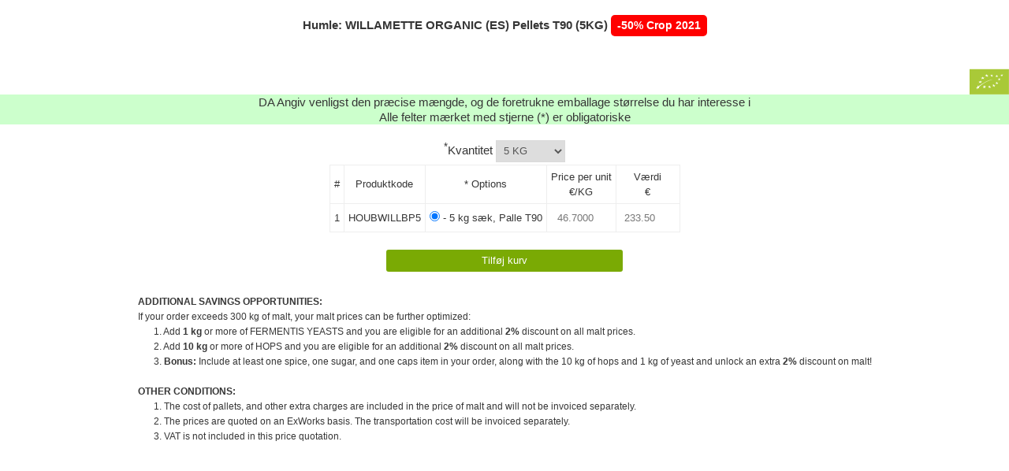

--- FILE ---
content_type: text/html
request_url: https://www.castlemalting.com/CastleMaltingOrders.asp?Command=ToRequestHops&ProductID=407&RequestCode=221129021748&Language=Danish
body_size: 84345
content:
<!DOCTYPE HTML PUBLIC '-//W3C//DTD HTML 4.01 Transitional//EN' 'http://www.w3.org/TR/html4/loose.dtd'>
<html><head>
<meta http-equiv='Content-Type' content='text/html;charset=utf-8'>
<meta http-equiv='pragma' content='no-cache'>
<meta name='robots' content='noindex, nofollow'>
<title>CASTLE MALTING&reg;:  Tilføj ordre WILLAMETTE ORGANIC (ES) Pellets T90 (5KG)</title>
<link rel='stylesheet' type='text/css' media='all' href='css/main.css'>
</head>




<!-- Google tag (gtag.js) -->
<script async src='https://www.googletagmanager.com/gtag/js?id=G-FMWPCPKEV8'></script>
<script>
  window.dataLayer = window.dataLayer || [];
  function gtag(){dataLayer.push(arguments);}
  gtag('js', new Date());
  gtag('config', 'G-FMWPCPKEV8');
</script>
<body bgcolor='#FFFFFF' text='#800000' link='#800000' vlink='#800000' alink='#800000' style='background: none;'>





<script type='text/javascript'>
var Quantity=5; 
var QuantityMin; 
var StepsQty=2000;
var Discount; 
var OptionNumber; 
var Value; 
var SelectorQ;
var newOption;
var Price; 


//*************************************************************
//*************************_Calculate_*************************
//*************************************************************
function Calculate()
{
	Quantity 		= parseFloat(document.A.Quantity.options[document.A.Quantity.selectedIndex].value);
	QuantityMin 	= document.A.QuantityMin.value;
	for (OptionNumber = 1; OptionNumber<2; OptionNumber++)
	{
		Price = parseFloat(document.getElementById('ExactPrice'+OptionNumber).value);
		Value = Price*Quantity;
      if(isNaN(Value)) {document.getElementById('ExactValue'+OptionNumber).value = '';}
		 else            {document.getElementById('ExactValue'+OptionNumber).value = Value.toFixed(2);};
	};
};


//*************************************************************
//******************_SelectorQuantity_*************************
//*************************************************************
function SelectorQuantity(QSlected, QMin, QSteps)
{var Qvalue; var Qtext; var IsSelected;
  SelectorQ=document.getElementById('Quality');
  for(var i=1; i<QSteps+1; i++)
    { 
      Qvalue = QMin*i; 
      Qtext  = '_' + Qvalue + '_(' + i + '_X_' + QMin + ')_';
      if(QSlected==Qvalue) {IsSelected=' selected';} else{IsSelected='';};
       newOption = document.createElement('option');
       newOption.value = Qvalue; 
       newOption.text = Qtext; 
       SelectorQ.add(newOption);
    };
}
//*************************************************************
//*************************_SetOptions_************************
//*************************************************************
function SetOptions(CodeExact, QMin)
{
	document.A.QuantityMin.value = QMin;
	document.A.ProductCodeExact.value = CodeExact;
  var Obj = document.getElementById('Quantity');
  var T = SelectorQuantity(Quantity, QMin, 2000);
  alert(T);
  Obj.inerHtml =T; 
};
M=setTimeout(Calculate,500);
</script>




<div align='center'><br>
<strong>Humle: WILLAMETTE ORGANIC (ES) Pellets T90 (5KG)</strong> 
<div class='OfferedDicount' style='color:#FFFFFF;background-color:#FF0000'>&nbsp;-50% Crop 2021&nbsp;</div>
</div><br>




<div align='right' style='height:50px; text-align:right'>
<img src='Images/IconBio50x50.png' style='width: 50px; height: 50px; border:0;' alt='IsBio'>
</div>




  <div style='width:100%;background-color:#ccffcc;text-align:center'>
  DA Angiv venligst den præcise mængde, og de foretrukne emballage størrelse du har interesse i<br>
   Alle felter mærket med stjerne (*) er obligatoriske
  </div>




<div align='center'><br>
<form name='A' action='https://www.castlemalting.com/CastleMaltingOrders.asp' method='post' style='display:inline;'>


<input type='hidden' name='Command' value='ProductUpdate'>
 <sup>*</sup>Kvantitet 
<select id='Quantity' name='Quantity' onchange='javascript:Calculate();' style='margin-bottom:3px;'>
<option value='5' selected>5 KG</option>
<option value='10'>10 KG</option>
<option value='15'>15 KG</option>
<option value='20'>20 KG</option>
<option value='25'>25 KG</option>
<option value='30'>30 KG</option>
<option value='35'>35 KG</option>
<option value='40'>40 KG</option>
<option value='45'>45 KG</option>
<option value='50'>50 KG</option>
<option value='55'>55 KG</option>
<option value='60'>60 KG</option>
<option value='65'>65 KG</option>
<option value='70'>70 KG</option>
<option value='75'>75 KG</option>
<option value='80'>80 KG</option>
<option value='85'>85 KG</option>
<option value='90'>90 KG</option>
<option value='95'>95 KG</option>
<option value='100'>100 KG</option>
<option value='105'>105 KG</option>
<option value='110'>110 KG</option>
<option value='115'>115 KG</option>
<option value='120'>120 KG</option>
<option value='125'>125 KG</option>
<option value='130'>130 KG</option>
<option value='135'>135 KG</option>
<option value='140'>140 KG</option>
<option value='145'>145 KG</option>
<option value='150'>150 KG</option>
<option value='155'>155 KG</option>
<option value='160'>160 KG</option>
<option value='165'>165 KG</option>
<option value='170'>170 KG</option>
<option value='175'>175 KG</option>
<option value='180'>180 KG</option>
<option value='185'>185 KG</option>
<option value='190'>190 KG</option>
<option value='195'>195 KG</option>
<option value='200'>200 KG</option>
<option value='205'>205 KG</option>
<option value='210'>210 KG</option>
<option value='215'>215 KG</option>
<option value='220'>220 KG</option>
<option value='225'>225 KG</option>
<option value='230'>230 KG</option>
<option value='235'>235 KG</option>
<option value='240'>240 KG</option>
<option value='245'>245 KG</option>
<option value='250'>250 KG</option>
<option value='255'>255 KG</option>
<option value='260'>260 KG</option>
<option value='265'>265 KG</option>
<option value='270'>270 KG</option>
<option value='275'>275 KG</option>
<option value='280'>280 KG</option>
<option value='285'>285 KG</option>
<option value='290'>290 KG</option>
<option value='295'>295 KG</option>
<option value='300'>300 KG</option>
<option value='305'>305 KG</option>
<option value='310'>310 KG</option>
<option value='315'>315 KG</option>
<option value='320'>320 KG</option>
<option value='325'>325 KG</option>
<option value='330'>330 KG</option>
<option value='335'>335 KG</option>
<option value='340'>340 KG</option>
<option value='345'>345 KG</option>
<option value='350'>350 KG</option>
<option value='355'>355 KG</option>
<option value='360'>360 KG</option>
<option value='365'>365 KG</option>
<option value='370'>370 KG</option>
<option value='375'>375 KG</option>
<option value='380'>380 KG</option>
<option value='385'>385 KG</option>
<option value='390'>390 KG</option>
<option value='395'>395 KG</option>
<option value='400'>400 KG</option>
<option value='405'>405 KG</option>
<option value='410'>410 KG</option>
<option value='415'>415 KG</option>
<option value='420'>420 KG</option>
<option value='425'>425 KG</option>
<option value='430'>430 KG</option>
<option value='435'>435 KG</option>
<option value='440'>440 KG</option>
<option value='445'>445 KG</option>
<option value='450'>450 KG</option>
<option value='455'>455 KG</option>
<option value='460'>460 KG</option>
<option value='465'>465 KG</option>
<option value='470'>470 KG</option>
<option value='475'>475 KG</option>
<option value='480'>480 KG</option>
<option value='485'>485 KG</option>
<option value='490'>490 KG</option>
<option value='495'>495 KG</option>
<option value='500'>500 KG</option>
<option value='505'>505 KG</option>
<option value='510'>510 KG</option>
<option value='515'>515 KG</option>
<option value='520'>520 KG</option>
<option value='525'>525 KG</option>
<option value='530'>530 KG</option>
<option value='535'>535 KG</option>
<option value='540'>540 KG</option>
<option value='545'>545 KG</option>
<option value='550'>550 KG</option>
<option value='555'>555 KG</option>
<option value='560'>560 KG</option>
<option value='565'>565 KG</option>
<option value='570'>570 KG</option>
<option value='575'>575 KG</option>
<option value='580'>580 KG</option>
<option value='585'>585 KG</option>
<option value='590'>590 KG</option>
<option value='595'>595 KG</option>
<option value='600'>600 KG</option>
<option value='605'>605 KG</option>
<option value='610'>610 KG</option>
<option value='615'>615 KG</option>
<option value='620'>620 KG</option>
<option value='625'>625 KG</option>
<option value='630'>630 KG</option>
<option value='635'>635 KG</option>
<option value='640'>640 KG</option>
<option value='645'>645 KG</option>
<option value='650'>650 KG</option>
<option value='655'>655 KG</option>
<option value='660'>660 KG</option>
<option value='665'>665 KG</option>
<option value='670'>670 KG</option>
<option value='675'>675 KG</option>
<option value='680'>680 KG</option>
<option value='685'>685 KG</option>
<option value='690'>690 KG</option>
<option value='695'>695 KG</option>
<option value='700'>700 KG</option>
<option value='705'>705 KG</option>
<option value='710'>710 KG</option>
<option value='715'>715 KG</option>
<option value='720'>720 KG</option>
<option value='725'>725 KG</option>
<option value='730'>730 KG</option>
<option value='735'>735 KG</option>
<option value='740'>740 KG</option>
<option value='745'>745 KG</option>
<option value='750'>750 KG</option>
<option value='755'>755 KG</option>
<option value='760'>760 KG</option>
<option value='765'>765 KG</option>
<option value='770'>770 KG</option>
<option value='775'>775 KG</option>
<option value='780'>780 KG</option>
<option value='785'>785 KG</option>
<option value='790'>790 KG</option>
<option value='795'>795 KG</option>
<option value='800'>800 KG</option>
<option value='805'>805 KG</option>
<option value='810'>810 KG</option>
<option value='815'>815 KG</option>
<option value='820'>820 KG</option>
<option value='825'>825 KG</option>
<option value='830'>830 KG</option>
<option value='835'>835 KG</option>
<option value='840'>840 KG</option>
<option value='845'>845 KG</option>
<option value='850'>850 KG</option>
<option value='855'>855 KG</option>
<option value='860'>860 KG</option>
<option value='865'>865 KG</option>
<option value='870'>870 KG</option>
<option value='875'>875 KG</option>
<option value='880'>880 KG</option>
<option value='885'>885 KG</option>
<option value='890'>890 KG</option>
<option value='895'>895 KG</option>
<option value='900'>900 KG</option>
<option value='905'>905 KG</option>
<option value='910'>910 KG</option>
<option value='915'>915 KG</option>
<option value='920'>920 KG</option>
<option value='925'>925 KG</option>
<option value='930'>930 KG</option>
<option value='935'>935 KG</option>
<option value='940'>940 KG</option>
<option value='945'>945 KG</option>
<option value='950'>950 KG</option>
<option value='955'>955 KG</option>
<option value='960'>960 KG</option>
<option value='965'>965 KG</option>
<option value='970'>970 KG</option>
<option value='975'>975 KG</option>
<option value='980'>980 KG</option>
<option value='985'>985 KG</option>
<option value='990'>990 KG</option>
<option value='995'>995 KG</option>
<option value='1000'>1000 KG</option>
<option value='1005'>1005 KG</option>
<option value='1010'>1010 KG</option>
<option value='1015'>1015 KG</option>
<option value='1020'>1020 KG</option>
<option value='1025'>1025 KG</option>
<option value='1030'>1030 KG</option>
<option value='1035'>1035 KG</option>
<option value='1040'>1040 KG</option>
<option value='1045'>1045 KG</option>
<option value='1050'>1050 KG</option>
<option value='1055'>1055 KG</option>
<option value='1060'>1060 KG</option>
<option value='1065'>1065 KG</option>
<option value='1070'>1070 KG</option>
<option value='1075'>1075 KG</option>
<option value='1080'>1080 KG</option>
<option value='1085'>1085 KG</option>
<option value='1090'>1090 KG</option>
<option value='1095'>1095 KG</option>
<option value='1100'>1100 KG</option>
<option value='1105'>1105 KG</option>
<option value='1110'>1110 KG</option>
<option value='1115'>1115 KG</option>
<option value='1120'>1120 KG</option>
<option value='1125'>1125 KG</option>
<option value='1130'>1130 KG</option>
<option value='1135'>1135 KG</option>
<option value='1140'>1140 KG</option>
<option value='1145'>1145 KG</option>
<option value='1150'>1150 KG</option>
<option value='1155'>1155 KG</option>
<option value='1160'>1160 KG</option>
<option value='1165'>1165 KG</option>
<option value='1170'>1170 KG</option>
<option value='1175'>1175 KG</option>
<option value='1180'>1180 KG</option>
<option value='1185'>1185 KG</option>
<option value='1190'>1190 KG</option>
<option value='1195'>1195 KG</option>
<option value='1200'>1200 KG</option>
<option value='1205'>1205 KG</option>
<option value='1210'>1210 KG</option>
<option value='1215'>1215 KG</option>
<option value='1220'>1220 KG</option>
<option value='1225'>1225 KG</option>
<option value='1230'>1230 KG</option>
<option value='1235'>1235 KG</option>
<option value='1240'>1240 KG</option>
<option value='1245'>1245 KG</option>
<option value='1250'>1250 KG</option>
<option value='1255'>1255 KG</option>
<option value='1260'>1260 KG</option>
<option value='1265'>1265 KG</option>
<option value='1270'>1270 KG</option>
<option value='1275'>1275 KG</option>
<option value='1280'>1280 KG</option>
<option value='1285'>1285 KG</option>
<option value='1290'>1290 KG</option>
<option value='1295'>1295 KG</option>
<option value='1300'>1300 KG</option>
<option value='1305'>1305 KG</option>
<option value='1310'>1310 KG</option>
<option value='1315'>1315 KG</option>
<option value='1320'>1320 KG</option>
<option value='1325'>1325 KG</option>
<option value='1330'>1330 KG</option>
<option value='1335'>1335 KG</option>
<option value='1340'>1340 KG</option>
<option value='1345'>1345 KG</option>
<option value='1350'>1350 KG</option>
<option value='1355'>1355 KG</option>
<option value='1360'>1360 KG</option>
<option value='1365'>1365 KG</option>
<option value='1370'>1370 KG</option>
<option value='1375'>1375 KG</option>
<option value='1380'>1380 KG</option>
<option value='1385'>1385 KG</option>
<option value='1390'>1390 KG</option>
<option value='1395'>1395 KG</option>
<option value='1400'>1400 KG</option>
<option value='1405'>1405 KG</option>
<option value='1410'>1410 KG</option>
<option value='1415'>1415 KG</option>
<option value='1420'>1420 KG</option>
<option value='1425'>1425 KG</option>
<option value='1430'>1430 KG</option>
<option value='1435'>1435 KG</option>
<option value='1440'>1440 KG</option>
<option value='1445'>1445 KG</option>
<option value='1450'>1450 KG</option>
<option value='1455'>1455 KG</option>
<option value='1460'>1460 KG</option>
<option value='1465'>1465 KG</option>
<option value='1470'>1470 KG</option>
<option value='1475'>1475 KG</option>
<option value='1480'>1480 KG</option>
<option value='1485'>1485 KG</option>
<option value='1490'>1490 KG</option>
<option value='1495'>1495 KG</option>
<option value='1500'>1500 KG</option>
<option value='1505'>1505 KG</option>
<option value='1510'>1510 KG</option>
<option value='1515'>1515 KG</option>
<option value='1520'>1520 KG</option>
<option value='1525'>1525 KG</option>
<option value='1530'>1530 KG</option>
<option value='1535'>1535 KG</option>
<option value='1540'>1540 KG</option>
<option value='1545'>1545 KG</option>
<option value='1550'>1550 KG</option>
<option value='1555'>1555 KG</option>
<option value='1560'>1560 KG</option>
<option value='1565'>1565 KG</option>
<option value='1570'>1570 KG</option>
<option value='1575'>1575 KG</option>
<option value='1580'>1580 KG</option>
<option value='1585'>1585 KG</option>
<option value='1590'>1590 KG</option>
<option value='1595'>1595 KG</option>
<option value='1600'>1600 KG</option>
<option value='1605'>1605 KG</option>
<option value='1610'>1610 KG</option>
<option value='1615'>1615 KG</option>
<option value='1620'>1620 KG</option>
<option value='1625'>1625 KG</option>
<option value='1630'>1630 KG</option>
<option value='1635'>1635 KG</option>
<option value='1640'>1640 KG</option>
<option value='1645'>1645 KG</option>
<option value='1650'>1650 KG</option>
<option value='1655'>1655 KG</option>
<option value='1660'>1660 KG</option>
<option value='1665'>1665 KG</option>
<option value='1670'>1670 KG</option>
<option value='1675'>1675 KG</option>
<option value='1680'>1680 KG</option>
<option value='1685'>1685 KG</option>
<option value='1690'>1690 KG</option>
<option value='1695'>1695 KG</option>
<option value='1700'>1700 KG</option>
<option value='1705'>1705 KG</option>
<option value='1710'>1710 KG</option>
<option value='1715'>1715 KG</option>
<option value='1720'>1720 KG</option>
<option value='1725'>1725 KG</option>
<option value='1730'>1730 KG</option>
<option value='1735'>1735 KG</option>
<option value='1740'>1740 KG</option>
<option value='1745'>1745 KG</option>
<option value='1750'>1750 KG</option>
<option value='1755'>1755 KG</option>
<option value='1760'>1760 KG</option>
<option value='1765'>1765 KG</option>
<option value='1770'>1770 KG</option>
<option value='1775'>1775 KG</option>
<option value='1780'>1780 KG</option>
<option value='1785'>1785 KG</option>
<option value='1790'>1790 KG</option>
<option value='1795'>1795 KG</option>
<option value='1800'>1800 KG</option>
<option value='1805'>1805 KG</option>
<option value='1810'>1810 KG</option>
<option value='1815'>1815 KG</option>
<option value='1820'>1820 KG</option>
<option value='1825'>1825 KG</option>
<option value='1830'>1830 KG</option>
<option value='1835'>1835 KG</option>
<option value='1840'>1840 KG</option>
<option value='1845'>1845 KG</option>
<option value='1850'>1850 KG</option>
<option value='1855'>1855 KG</option>
<option value='1860'>1860 KG</option>
<option value='1865'>1865 KG</option>
<option value='1870'>1870 KG</option>
<option value='1875'>1875 KG</option>
<option value='1880'>1880 KG</option>
<option value='1885'>1885 KG</option>
<option value='1890'>1890 KG</option>
<option value='1895'>1895 KG</option>
<option value='1900'>1900 KG</option>
<option value='1905'>1905 KG</option>
<option value='1910'>1910 KG</option>
<option value='1915'>1915 KG</option>
<option value='1920'>1920 KG</option>
<option value='1925'>1925 KG</option>
<option value='1930'>1930 KG</option>
<option value='1935'>1935 KG</option>
<option value='1940'>1940 KG</option>
<option value='1945'>1945 KG</option>
<option value='1950'>1950 KG</option>
<option value='1955'>1955 KG</option>
<option value='1960'>1960 KG</option>
<option value='1965'>1965 KG</option>
<option value='1970'>1970 KG</option>
<option value='1975'>1975 KG</option>
<option value='1980'>1980 KG</option>
<option value='1985'>1985 KG</option>
<option value='1990'>1990 KG</option>
<option value='1995'>1995 KG</option>
<option value='2000'>2000 KG</option>
<option value='2005'>2005 KG</option>
<option value='2010'>2010 KG</option>
<option value='2015'>2015 KG</option>
<option value='2020'>2020 KG</option>
<option value='2025'>2025 KG</option>
<option value='2030'>2030 KG</option>
<option value='2035'>2035 KG</option>
<option value='2040'>2040 KG</option>
<option value='2045'>2045 KG</option>
<option value='2050'>2050 KG</option>
<option value='2055'>2055 KG</option>
<option value='2060'>2060 KG</option>
<option value='2065'>2065 KG</option>
<option value='2070'>2070 KG</option>
<option value='2075'>2075 KG</option>
<option value='2080'>2080 KG</option>
<option value='2085'>2085 KG</option>
<option value='2090'>2090 KG</option>
<option value='2095'>2095 KG</option>
<option value='2100'>2100 KG</option>
<option value='2105'>2105 KG</option>
<option value='2110'>2110 KG</option>
<option value='2115'>2115 KG</option>
<option value='2120'>2120 KG</option>
<option value='2125'>2125 KG</option>
<option value='2130'>2130 KG</option>
<option value='2135'>2135 KG</option>
<option value='2140'>2140 KG</option>
<option value='2145'>2145 KG</option>
<option value='2150'>2150 KG</option>
<option value='2155'>2155 KG</option>
<option value='2160'>2160 KG</option>
<option value='2165'>2165 KG</option>
<option value='2170'>2170 KG</option>
<option value='2175'>2175 KG</option>
<option value='2180'>2180 KG</option>
<option value='2185'>2185 KG</option>
<option value='2190'>2190 KG</option>
<option value='2195'>2195 KG</option>
<option value='2200'>2200 KG</option>
<option value='2205'>2205 KG</option>
<option value='2210'>2210 KG</option>
<option value='2215'>2215 KG</option>
<option value='2220'>2220 KG</option>
<option value='2225'>2225 KG</option>
<option value='2230'>2230 KG</option>
<option value='2235'>2235 KG</option>
<option value='2240'>2240 KG</option>
<option value='2245'>2245 KG</option>
<option value='2250'>2250 KG</option>
<option value='2255'>2255 KG</option>
<option value='2260'>2260 KG</option>
<option value='2265'>2265 KG</option>
<option value='2270'>2270 KG</option>
<option value='2275'>2275 KG</option>
<option value='2280'>2280 KG</option>
<option value='2285'>2285 KG</option>
<option value='2290'>2290 KG</option>
<option value='2295'>2295 KG</option>
<option value='2300'>2300 KG</option>
<option value='2305'>2305 KG</option>
<option value='2310'>2310 KG</option>
<option value='2315'>2315 KG</option>
<option value='2320'>2320 KG</option>
<option value='2325'>2325 KG</option>
<option value='2330'>2330 KG</option>
<option value='2335'>2335 KG</option>
<option value='2340'>2340 KG</option>
<option value='2345'>2345 KG</option>
<option value='2350'>2350 KG</option>
<option value='2355'>2355 KG</option>
<option value='2360'>2360 KG</option>
<option value='2365'>2365 KG</option>
<option value='2370'>2370 KG</option>
<option value='2375'>2375 KG</option>
<option value='2380'>2380 KG</option>
<option value='2385'>2385 KG</option>
<option value='2390'>2390 KG</option>
<option value='2395'>2395 KG</option>
<option value='2400'>2400 KG</option>
<option value='2405'>2405 KG</option>
<option value='2410'>2410 KG</option>
<option value='2415'>2415 KG</option>
<option value='2420'>2420 KG</option>
<option value='2425'>2425 KG</option>
<option value='2430'>2430 KG</option>
<option value='2435'>2435 KG</option>
<option value='2440'>2440 KG</option>
<option value='2445'>2445 KG</option>
<option value='2450'>2450 KG</option>
<option value='2455'>2455 KG</option>
<option value='2460'>2460 KG</option>
<option value='2465'>2465 KG</option>
<option value='2470'>2470 KG</option>
<option value='2475'>2475 KG</option>
<option value='2480'>2480 KG</option>
<option value='2485'>2485 KG</option>
<option value='2490'>2490 KG</option>
<option value='2495'>2495 KG</option>
<option value='2500'>2500 KG</option>
<option value='2505'>2505 KG</option>
<option value='2510'>2510 KG</option>
<option value='2515'>2515 KG</option>
<option value='2520'>2520 KG</option>
<option value='2525'>2525 KG</option>
<option value='2530'>2530 KG</option>
<option value='2535'>2535 KG</option>
<option value='2540'>2540 KG</option>
<option value='2545'>2545 KG</option>
<option value='2550'>2550 KG</option>
<option value='2555'>2555 KG</option>
<option value='2560'>2560 KG</option>
<option value='2565'>2565 KG</option>
<option value='2570'>2570 KG</option>
<option value='2575'>2575 KG</option>
<option value='2580'>2580 KG</option>
<option value='2585'>2585 KG</option>
<option value='2590'>2590 KG</option>
<option value='2595'>2595 KG</option>
<option value='2600'>2600 KG</option>
<option value='2605'>2605 KG</option>
<option value='2610'>2610 KG</option>
<option value='2615'>2615 KG</option>
<option value='2620'>2620 KG</option>
<option value='2625'>2625 KG</option>
<option value='2630'>2630 KG</option>
<option value='2635'>2635 KG</option>
<option value='2640'>2640 KG</option>
<option value='2645'>2645 KG</option>
<option value='2650'>2650 KG</option>
<option value='2655'>2655 KG</option>
<option value='2660'>2660 KG</option>
<option value='2665'>2665 KG</option>
<option value='2670'>2670 KG</option>
<option value='2675'>2675 KG</option>
<option value='2680'>2680 KG</option>
<option value='2685'>2685 KG</option>
<option value='2690'>2690 KG</option>
<option value='2695'>2695 KG</option>
<option value='2700'>2700 KG</option>
<option value='2705'>2705 KG</option>
<option value='2710'>2710 KG</option>
<option value='2715'>2715 KG</option>
<option value='2720'>2720 KG</option>
<option value='2725'>2725 KG</option>
<option value='2730'>2730 KG</option>
<option value='2735'>2735 KG</option>
<option value='2740'>2740 KG</option>
<option value='2745'>2745 KG</option>
<option value='2750'>2750 KG</option>
<option value='2755'>2755 KG</option>
<option value='2760'>2760 KG</option>
<option value='2765'>2765 KG</option>
<option value='2770'>2770 KG</option>
<option value='2775'>2775 KG</option>
<option value='2780'>2780 KG</option>
<option value='2785'>2785 KG</option>
<option value='2790'>2790 KG</option>
<option value='2795'>2795 KG</option>
<option value='2800'>2800 KG</option>
<option value='2805'>2805 KG</option>
<option value='2810'>2810 KG</option>
<option value='2815'>2815 KG</option>
<option value='2820'>2820 KG</option>
<option value='2825'>2825 KG</option>
<option value='2830'>2830 KG</option>
<option value='2835'>2835 KG</option>
<option value='2840'>2840 KG</option>
<option value='2845'>2845 KG</option>
<option value='2850'>2850 KG</option>
<option value='2855'>2855 KG</option>
<option value='2860'>2860 KG</option>
<option value='2865'>2865 KG</option>
<option value='2870'>2870 KG</option>
<option value='2875'>2875 KG</option>
<option value='2880'>2880 KG</option>
<option value='2885'>2885 KG</option>
<option value='2890'>2890 KG</option>
<option value='2895'>2895 KG</option>
<option value='2900'>2900 KG</option>
<option value='2905'>2905 KG</option>
<option value='2910'>2910 KG</option>
<option value='2915'>2915 KG</option>
<option value='2920'>2920 KG</option>
<option value='2925'>2925 KG</option>
<option value='2930'>2930 KG</option>
<option value='2935'>2935 KG</option>
<option value='2940'>2940 KG</option>
<option value='2945'>2945 KG</option>
<option value='2950'>2950 KG</option>
<option value='2955'>2955 KG</option>
<option value='2960'>2960 KG</option>
<option value='2965'>2965 KG</option>
<option value='2970'>2970 KG</option>
<option value='2975'>2975 KG</option>
<option value='2980'>2980 KG</option>
<option value='2985'>2985 KG</option>
<option value='2990'>2990 KG</option>
<option value='2995'>2995 KG</option>
<option value='3000'>3000 KG</option>
<option value='3005'>3005 KG</option>
<option value='3010'>3010 KG</option>
<option value='3015'>3015 KG</option>
<option value='3020'>3020 KG</option>
<option value='3025'>3025 KG</option>
<option value='3030'>3030 KG</option>
<option value='3035'>3035 KG</option>
<option value='3040'>3040 KG</option>
<option value='3045'>3045 KG</option>
<option value='3050'>3050 KG</option>
<option value='3055'>3055 KG</option>
<option value='3060'>3060 KG</option>
<option value='3065'>3065 KG</option>
<option value='3070'>3070 KG</option>
<option value='3075'>3075 KG</option>
<option value='3080'>3080 KG</option>
<option value='3085'>3085 KG</option>
<option value='3090'>3090 KG</option>
<option value='3095'>3095 KG</option>
<option value='3100'>3100 KG</option>
<option value='3105'>3105 KG</option>
<option value='3110'>3110 KG</option>
<option value='3115'>3115 KG</option>
<option value='3120'>3120 KG</option>
<option value='3125'>3125 KG</option>
<option value='3130'>3130 KG</option>
<option value='3135'>3135 KG</option>
<option value='3140'>3140 KG</option>
<option value='3145'>3145 KG</option>
<option value='3150'>3150 KG</option>
<option value='3155'>3155 KG</option>
<option value='3160'>3160 KG</option>
<option value='3165'>3165 KG</option>
<option value='3170'>3170 KG</option>
<option value='3175'>3175 KG</option>
<option value='3180'>3180 KG</option>
<option value='3185'>3185 KG</option>
<option value='3190'>3190 KG</option>
<option value='3195'>3195 KG</option>
<option value='3200'>3200 KG</option>
<option value='3205'>3205 KG</option>
<option value='3210'>3210 KG</option>
<option value='3215'>3215 KG</option>
<option value='3220'>3220 KG</option>
<option value='3225'>3225 KG</option>
<option value='3230'>3230 KG</option>
<option value='3235'>3235 KG</option>
<option value='3240'>3240 KG</option>
<option value='3245'>3245 KG</option>
<option value='3250'>3250 KG</option>
<option value='3255'>3255 KG</option>
<option value='3260'>3260 KG</option>
<option value='3265'>3265 KG</option>
<option value='3270'>3270 KG</option>
<option value='3275'>3275 KG</option>
<option value='3280'>3280 KG</option>
<option value='3285'>3285 KG</option>
<option value='3290'>3290 KG</option>
<option value='3295'>3295 KG</option>
<option value='3300'>3300 KG</option>
<option value='3305'>3305 KG</option>
<option value='3310'>3310 KG</option>
<option value='3315'>3315 KG</option>
<option value='3320'>3320 KG</option>
<option value='3325'>3325 KG</option>
<option value='3330'>3330 KG</option>
<option value='3335'>3335 KG</option>
<option value='3340'>3340 KG</option>
<option value='3345'>3345 KG</option>
<option value='3350'>3350 KG</option>
<option value='3355'>3355 KG</option>
<option value='3360'>3360 KG</option>
<option value='3365'>3365 KG</option>
<option value='3370'>3370 KG</option>
<option value='3375'>3375 KG</option>
<option value='3380'>3380 KG</option>
<option value='3385'>3385 KG</option>
<option value='3390'>3390 KG</option>
<option value='3395'>3395 KG</option>
<option value='3400'>3400 KG</option>
<option value='3405'>3405 KG</option>
<option value='3410'>3410 KG</option>
<option value='3415'>3415 KG</option>
<option value='3420'>3420 KG</option>
<option value='3425'>3425 KG</option>
<option value='3430'>3430 KG</option>
<option value='3435'>3435 KG</option>
<option value='3440'>3440 KG</option>
<option value='3445'>3445 KG</option>
<option value='3450'>3450 KG</option>
<option value='3455'>3455 KG</option>
<option value='3460'>3460 KG</option>
<option value='3465'>3465 KG</option>
<option value='3470'>3470 KG</option>
<option value='3475'>3475 KG</option>
<option value='3480'>3480 KG</option>
<option value='3485'>3485 KG</option>
<option value='3490'>3490 KG</option>
<option value='3495'>3495 KG</option>
<option value='3500'>3500 KG</option>
<option value='3505'>3505 KG</option>
<option value='3510'>3510 KG</option>
<option value='3515'>3515 KG</option>
<option value='3520'>3520 KG</option>
<option value='3525'>3525 KG</option>
<option value='3530'>3530 KG</option>
<option value='3535'>3535 KG</option>
<option value='3540'>3540 KG</option>
<option value='3545'>3545 KG</option>
<option value='3550'>3550 KG</option>
<option value='3555'>3555 KG</option>
<option value='3560'>3560 KG</option>
<option value='3565'>3565 KG</option>
<option value='3570'>3570 KG</option>
<option value='3575'>3575 KG</option>
<option value='3580'>3580 KG</option>
<option value='3585'>3585 KG</option>
<option value='3590'>3590 KG</option>
<option value='3595'>3595 KG</option>
<option value='3600'>3600 KG</option>
<option value='3605'>3605 KG</option>
<option value='3610'>3610 KG</option>
<option value='3615'>3615 KG</option>
<option value='3620'>3620 KG</option>
<option value='3625'>3625 KG</option>
<option value='3630'>3630 KG</option>
<option value='3635'>3635 KG</option>
<option value='3640'>3640 KG</option>
<option value='3645'>3645 KG</option>
<option value='3650'>3650 KG</option>
<option value='3655'>3655 KG</option>
<option value='3660'>3660 KG</option>
<option value='3665'>3665 KG</option>
<option value='3670'>3670 KG</option>
<option value='3675'>3675 KG</option>
<option value='3680'>3680 KG</option>
<option value='3685'>3685 KG</option>
<option value='3690'>3690 KG</option>
<option value='3695'>3695 KG</option>
<option value='3700'>3700 KG</option>
<option value='3705'>3705 KG</option>
<option value='3710'>3710 KG</option>
<option value='3715'>3715 KG</option>
<option value='3720'>3720 KG</option>
<option value='3725'>3725 KG</option>
<option value='3730'>3730 KG</option>
<option value='3735'>3735 KG</option>
<option value='3740'>3740 KG</option>
<option value='3745'>3745 KG</option>
<option value='3750'>3750 KG</option>
<option value='3755'>3755 KG</option>
<option value='3760'>3760 KG</option>
<option value='3765'>3765 KG</option>
<option value='3770'>3770 KG</option>
<option value='3775'>3775 KG</option>
<option value='3780'>3780 KG</option>
<option value='3785'>3785 KG</option>
<option value='3790'>3790 KG</option>
<option value='3795'>3795 KG</option>
<option value='3800'>3800 KG</option>
<option value='3805'>3805 KG</option>
<option value='3810'>3810 KG</option>
<option value='3815'>3815 KG</option>
<option value='3820'>3820 KG</option>
<option value='3825'>3825 KG</option>
<option value='3830'>3830 KG</option>
<option value='3835'>3835 KG</option>
<option value='3840'>3840 KG</option>
<option value='3845'>3845 KG</option>
<option value='3850'>3850 KG</option>
<option value='3855'>3855 KG</option>
<option value='3860'>3860 KG</option>
<option value='3865'>3865 KG</option>
<option value='3870'>3870 KG</option>
<option value='3875'>3875 KG</option>
<option value='3880'>3880 KG</option>
<option value='3885'>3885 KG</option>
<option value='3890'>3890 KG</option>
<option value='3895'>3895 KG</option>
<option value='3900'>3900 KG</option>
<option value='3905'>3905 KG</option>
<option value='3910'>3910 KG</option>
<option value='3915'>3915 KG</option>
<option value='3920'>3920 KG</option>
<option value='3925'>3925 KG</option>
<option value='3930'>3930 KG</option>
<option value='3935'>3935 KG</option>
<option value='3940'>3940 KG</option>
<option value='3945'>3945 KG</option>
<option value='3950'>3950 KG</option>
<option value='3955'>3955 KG</option>
<option value='3960'>3960 KG</option>
<option value='3965'>3965 KG</option>
<option value='3970'>3970 KG</option>
<option value='3975'>3975 KG</option>
<option value='3980'>3980 KG</option>
<option value='3985'>3985 KG</option>
<option value='3990'>3990 KG</option>
<option value='3995'>3995 KG</option>
<option value='4000'>4000 KG</option>
<option value='4005'>4005 KG</option>
<option value='4010'>4010 KG</option>
<option value='4015'>4015 KG</option>
<option value='4020'>4020 KG</option>
<option value='4025'>4025 KG</option>
<option value='4030'>4030 KG</option>
<option value='4035'>4035 KG</option>
<option value='4040'>4040 KG</option>
<option value='4045'>4045 KG</option>
<option value='4050'>4050 KG</option>
<option value='4055'>4055 KG</option>
<option value='4060'>4060 KG</option>
<option value='4065'>4065 KG</option>
<option value='4070'>4070 KG</option>
<option value='4075'>4075 KG</option>
<option value='4080'>4080 KG</option>
<option value='4085'>4085 KG</option>
<option value='4090'>4090 KG</option>
<option value='4095'>4095 KG</option>
<option value='4100'>4100 KG</option>
<option value='4105'>4105 KG</option>
<option value='4110'>4110 KG</option>
<option value='4115'>4115 KG</option>
<option value='4120'>4120 KG</option>
<option value='4125'>4125 KG</option>
<option value='4130'>4130 KG</option>
<option value='4135'>4135 KG</option>
<option value='4140'>4140 KG</option>
<option value='4145'>4145 KG</option>
<option value='4150'>4150 KG</option>
<option value='4155'>4155 KG</option>
<option value='4160'>4160 KG</option>
<option value='4165'>4165 KG</option>
<option value='4170'>4170 KG</option>
<option value='4175'>4175 KG</option>
<option value='4180'>4180 KG</option>
<option value='4185'>4185 KG</option>
<option value='4190'>4190 KG</option>
<option value='4195'>4195 KG</option>
<option value='4200'>4200 KG</option>
<option value='4205'>4205 KG</option>
<option value='4210'>4210 KG</option>
<option value='4215'>4215 KG</option>
<option value='4220'>4220 KG</option>
<option value='4225'>4225 KG</option>
<option value='4230'>4230 KG</option>
<option value='4235'>4235 KG</option>
<option value='4240'>4240 KG</option>
<option value='4245'>4245 KG</option>
<option value='4250'>4250 KG</option>
<option value='4255'>4255 KG</option>
<option value='4260'>4260 KG</option>
<option value='4265'>4265 KG</option>
<option value='4270'>4270 KG</option>
<option value='4275'>4275 KG</option>
<option value='4280'>4280 KG</option>
<option value='4285'>4285 KG</option>
<option value='4290'>4290 KG</option>
<option value='4295'>4295 KG</option>
<option value='4300'>4300 KG</option>
<option value='4305'>4305 KG</option>
<option value='4310'>4310 KG</option>
<option value='4315'>4315 KG</option>
<option value='4320'>4320 KG</option>
<option value='4325'>4325 KG</option>
<option value='4330'>4330 KG</option>
<option value='4335'>4335 KG</option>
<option value='4340'>4340 KG</option>
<option value='4345'>4345 KG</option>
<option value='4350'>4350 KG</option>
<option value='4355'>4355 KG</option>
<option value='4360'>4360 KG</option>
<option value='4365'>4365 KG</option>
<option value='4370'>4370 KG</option>
<option value='4375'>4375 KG</option>
<option value='4380'>4380 KG</option>
<option value='4385'>4385 KG</option>
<option value='4390'>4390 KG</option>
<option value='4395'>4395 KG</option>
<option value='4400'>4400 KG</option>
<option value='4405'>4405 KG</option>
<option value='4410'>4410 KG</option>
<option value='4415'>4415 KG</option>
<option value='4420'>4420 KG</option>
<option value='4425'>4425 KG</option>
<option value='4430'>4430 KG</option>
<option value='4435'>4435 KG</option>
<option value='4440'>4440 KG</option>
<option value='4445'>4445 KG</option>
<option value='4450'>4450 KG</option>
<option value='4455'>4455 KG</option>
<option value='4460'>4460 KG</option>
<option value='4465'>4465 KG</option>
<option value='4470'>4470 KG</option>
<option value='4475'>4475 KG</option>
<option value='4480'>4480 KG</option>
<option value='4485'>4485 KG</option>
<option value='4490'>4490 KG</option>
<option value='4495'>4495 KG</option>
<option value='4500'>4500 KG</option>
<option value='4505'>4505 KG</option>
<option value='4510'>4510 KG</option>
<option value='4515'>4515 KG</option>
<option value='4520'>4520 KG</option>
<option value='4525'>4525 KG</option>
<option value='4530'>4530 KG</option>
<option value='4535'>4535 KG</option>
<option value='4540'>4540 KG</option>
<option value='4545'>4545 KG</option>
<option value='4550'>4550 KG</option>
<option value='4555'>4555 KG</option>
<option value='4560'>4560 KG</option>
<option value='4565'>4565 KG</option>
<option value='4570'>4570 KG</option>
<option value='4575'>4575 KG</option>
<option value='4580'>4580 KG</option>
<option value='4585'>4585 KG</option>
<option value='4590'>4590 KG</option>
<option value='4595'>4595 KG</option>
<option value='4600'>4600 KG</option>
<option value='4605'>4605 KG</option>
<option value='4610'>4610 KG</option>
<option value='4615'>4615 KG</option>
<option value='4620'>4620 KG</option>
<option value='4625'>4625 KG</option>
<option value='4630'>4630 KG</option>
<option value='4635'>4635 KG</option>
<option value='4640'>4640 KG</option>
<option value='4645'>4645 KG</option>
<option value='4650'>4650 KG</option>
<option value='4655'>4655 KG</option>
<option value='4660'>4660 KG</option>
<option value='4665'>4665 KG</option>
<option value='4670'>4670 KG</option>
<option value='4675'>4675 KG</option>
<option value='4680'>4680 KG</option>
<option value='4685'>4685 KG</option>
<option value='4690'>4690 KG</option>
<option value='4695'>4695 KG</option>
<option value='4700'>4700 KG</option>
<option value='4705'>4705 KG</option>
<option value='4710'>4710 KG</option>
<option value='4715'>4715 KG</option>
<option value='4720'>4720 KG</option>
<option value='4725'>4725 KG</option>
<option value='4730'>4730 KG</option>
<option value='4735'>4735 KG</option>
<option value='4740'>4740 KG</option>
<option value='4745'>4745 KG</option>
<option value='4750'>4750 KG</option>
<option value='4755'>4755 KG</option>
<option value='4760'>4760 KG</option>
<option value='4765'>4765 KG</option>
<option value='4770'>4770 KG</option>
<option value='4775'>4775 KG</option>
<option value='4780'>4780 KG</option>
<option value='4785'>4785 KG</option>
<option value='4790'>4790 KG</option>
<option value='4795'>4795 KG</option>
<option value='4800'>4800 KG</option>
<option value='4805'>4805 KG</option>
<option value='4810'>4810 KG</option>
<option value='4815'>4815 KG</option>
<option value='4820'>4820 KG</option>
<option value='4825'>4825 KG</option>
<option value='4830'>4830 KG</option>
<option value='4835'>4835 KG</option>
<option value='4840'>4840 KG</option>
<option value='4845'>4845 KG</option>
<option value='4850'>4850 KG</option>
<option value='4855'>4855 KG</option>
<option value='4860'>4860 KG</option>
<option value='4865'>4865 KG</option>
<option value='4870'>4870 KG</option>
<option value='4875'>4875 KG</option>
<option value='4880'>4880 KG</option>
<option value='4885'>4885 KG</option>
<option value='4890'>4890 KG</option>
<option value='4895'>4895 KG</option>
<option value='4900'>4900 KG</option>
<option value='4905'>4905 KG</option>
<option value='4910'>4910 KG</option>
<option value='4915'>4915 KG</option>
<option value='4920'>4920 KG</option>
<option value='4925'>4925 KG</option>
<option value='4930'>4930 KG</option>
<option value='4935'>4935 KG</option>
<option value='4940'>4940 KG</option>
<option value='4945'>4945 KG</option>
<option value='4950'>4950 KG</option>
<option value='4955'>4955 KG</option>
<option value='4960'>4960 KG</option>
<option value='4965'>4965 KG</option>
<option value='4970'>4970 KG</option>
<option value='4975'>4975 KG</option>
<option value='4980'>4980 KG</option>
<option value='4985'>4985 KG</option>
<option value='4990'>4990 KG</option>
<option value='4995'>4995 KG</option>
<option value='5000'>5000 KG</option>
<option value='5005'>5005 KG</option>
<option value='5010'>5010 KG</option>
<option value='5015'>5015 KG</option>
<option value='5020'>5020 KG</option>
<option value='5025'>5025 KG</option>
<option value='5030'>5030 KG</option>
<option value='5035'>5035 KG</option>
<option value='5040'>5040 KG</option>
<option value='5045'>5045 KG</option>
<option value='5050'>5050 KG</option>
<option value='5055'>5055 KG</option>
<option value='5060'>5060 KG</option>
<option value='5065'>5065 KG</option>
<option value='5070'>5070 KG</option>
<option value='5075'>5075 KG</option>
<option value='5080'>5080 KG</option>
<option value='5085'>5085 KG</option>
<option value='5090'>5090 KG</option>
<option value='5095'>5095 KG</option>
<option value='5100'>5100 KG</option>
<option value='5105'>5105 KG</option>
<option value='5110'>5110 KG</option>
<option value='5115'>5115 KG</option>
<option value='5120'>5120 KG</option>
<option value='5125'>5125 KG</option>
<option value='5130'>5130 KG</option>
<option value='5135'>5135 KG</option>
<option value='5140'>5140 KG</option>
<option value='5145'>5145 KG</option>
<option value='5150'>5150 KG</option>
<option value='5155'>5155 KG</option>
<option value='5160'>5160 KG</option>
<option value='5165'>5165 KG</option>
<option value='5170'>5170 KG</option>
<option value='5175'>5175 KG</option>
<option value='5180'>5180 KG</option>
<option value='5185'>5185 KG</option>
<option value='5190'>5190 KG</option>
<option value='5195'>5195 KG</option>
<option value='5200'>5200 KG</option>
<option value='5205'>5205 KG</option>
<option value='5210'>5210 KG</option>
<option value='5215'>5215 KG</option>
<option value='5220'>5220 KG</option>
<option value='5225'>5225 KG</option>
<option value='5230'>5230 KG</option>
<option value='5235'>5235 KG</option>
<option value='5240'>5240 KG</option>
<option value='5245'>5245 KG</option>
<option value='5250'>5250 KG</option>
<option value='5255'>5255 KG</option>
<option value='5260'>5260 KG</option>
<option value='5265'>5265 KG</option>
<option value='5270'>5270 KG</option>
<option value='5275'>5275 KG</option>
<option value='5280'>5280 KG</option>
<option value='5285'>5285 KG</option>
<option value='5290'>5290 KG</option>
<option value='5295'>5295 KG</option>
<option value='5300'>5300 KG</option>
<option value='5305'>5305 KG</option>
<option value='5310'>5310 KG</option>
<option value='5315'>5315 KG</option>
<option value='5320'>5320 KG</option>
<option value='5325'>5325 KG</option>
<option value='5330'>5330 KG</option>
<option value='5335'>5335 KG</option>
<option value='5340'>5340 KG</option>
<option value='5345'>5345 KG</option>
<option value='5350'>5350 KG</option>
<option value='5355'>5355 KG</option>
<option value='5360'>5360 KG</option>
<option value='5365'>5365 KG</option>
<option value='5370'>5370 KG</option>
<option value='5375'>5375 KG</option>
<option value='5380'>5380 KG</option>
<option value='5385'>5385 KG</option>
<option value='5390'>5390 KG</option>
<option value='5395'>5395 KG</option>
<option value='5400'>5400 KG</option>
<option value='5405'>5405 KG</option>
<option value='5410'>5410 KG</option>
<option value='5415'>5415 KG</option>
<option value='5420'>5420 KG</option>
<option value='5425'>5425 KG</option>
<option value='5430'>5430 KG</option>
<option value='5435'>5435 KG</option>
<option value='5440'>5440 KG</option>
<option value='5445'>5445 KG</option>
<option value='5450'>5450 KG</option>
<option value='5455'>5455 KG</option>
<option value='5460'>5460 KG</option>
<option value='5465'>5465 KG</option>
<option value='5470'>5470 KG</option>
<option value='5475'>5475 KG</option>
<option value='5480'>5480 KG</option>
<option value='5485'>5485 KG</option>
<option value='5490'>5490 KG</option>
<option value='5495'>5495 KG</option>
<option value='5500'>5500 KG</option>
<option value='5505'>5505 KG</option>
<option value='5510'>5510 KG</option>
<option value='5515'>5515 KG</option>
<option value='5520'>5520 KG</option>
<option value='5525'>5525 KG</option>
<option value='5530'>5530 KG</option>
<option value='5535'>5535 KG</option>
<option value='5540'>5540 KG</option>
<option value='5545'>5545 KG</option>
<option value='5550'>5550 KG</option>
<option value='5555'>5555 KG</option>
<option value='5560'>5560 KG</option>
<option value='5565'>5565 KG</option>
<option value='5570'>5570 KG</option>
<option value='5575'>5575 KG</option>
<option value='5580'>5580 KG</option>
<option value='5585'>5585 KG</option>
<option value='5590'>5590 KG</option>
<option value='5595'>5595 KG</option>
<option value='5600'>5600 KG</option>
<option value='5605'>5605 KG</option>
<option value='5610'>5610 KG</option>
<option value='5615'>5615 KG</option>
<option value='5620'>5620 KG</option>
<option value='5625'>5625 KG</option>
<option value='5630'>5630 KG</option>
<option value='5635'>5635 KG</option>
<option value='5640'>5640 KG</option>
<option value='5645'>5645 KG</option>
<option value='5650'>5650 KG</option>
<option value='5655'>5655 KG</option>
<option value='5660'>5660 KG</option>
<option value='5665'>5665 KG</option>
<option value='5670'>5670 KG</option>
<option value='5675'>5675 KG</option>
<option value='5680'>5680 KG</option>
<option value='5685'>5685 KG</option>
<option value='5690'>5690 KG</option>
<option value='5695'>5695 KG</option>
<option value='5700'>5700 KG</option>
<option value='5705'>5705 KG</option>
<option value='5710'>5710 KG</option>
<option value='5715'>5715 KG</option>
<option value='5720'>5720 KG</option>
<option value='5725'>5725 KG</option>
<option value='5730'>5730 KG</option>
<option value='5735'>5735 KG</option>
<option value='5740'>5740 KG</option>
<option value='5745'>5745 KG</option>
<option value='5750'>5750 KG</option>
<option value='5755'>5755 KG</option>
<option value='5760'>5760 KG</option>
<option value='5765'>5765 KG</option>
<option value='5770'>5770 KG</option>
<option value='5775'>5775 KG</option>
<option value='5780'>5780 KG</option>
<option value='5785'>5785 KG</option>
<option value='5790'>5790 KG</option>
<option value='5795'>5795 KG</option>
<option value='5800'>5800 KG</option>
<option value='5805'>5805 KG</option>
<option value='5810'>5810 KG</option>
<option value='5815'>5815 KG</option>
<option value='5820'>5820 KG</option>
<option value='5825'>5825 KG</option>
<option value='5830'>5830 KG</option>
<option value='5835'>5835 KG</option>
<option value='5840'>5840 KG</option>
<option value='5845'>5845 KG</option>
<option value='5850'>5850 KG</option>
<option value='5855'>5855 KG</option>
<option value='5860'>5860 KG</option>
<option value='5865'>5865 KG</option>
<option value='5870'>5870 KG</option>
<option value='5875'>5875 KG</option>
<option value='5880'>5880 KG</option>
<option value='5885'>5885 KG</option>
<option value='5890'>5890 KG</option>
<option value='5895'>5895 KG</option>
<option value='5900'>5900 KG</option>
<option value='5905'>5905 KG</option>
<option value='5910'>5910 KG</option>
<option value='5915'>5915 KG</option>
<option value='5920'>5920 KG</option>
<option value='5925'>5925 KG</option>
<option value='5930'>5930 KG</option>
<option value='5935'>5935 KG</option>
<option value='5940'>5940 KG</option>
<option value='5945'>5945 KG</option>
<option value='5950'>5950 KG</option>
<option value='5955'>5955 KG</option>
<option value='5960'>5960 KG</option>
<option value='5965'>5965 KG</option>
<option value='5970'>5970 KG</option>
<option value='5975'>5975 KG</option>
<option value='5980'>5980 KG</option>
<option value='5985'>5985 KG</option>
<option value='5990'>5990 KG</option>
<option value='5995'>5995 KG</option>
<option value='6000'>6000 KG</option>
<option value='6005'>6005 KG</option>
<option value='6010'>6010 KG</option>
<option value='6015'>6015 KG</option>
<option value='6020'>6020 KG</option>
<option value='6025'>6025 KG</option>
<option value='6030'>6030 KG</option>
<option value='6035'>6035 KG</option>
<option value='6040'>6040 KG</option>
<option value='6045'>6045 KG</option>
<option value='6050'>6050 KG</option>
<option value='6055'>6055 KG</option>
<option value='6060'>6060 KG</option>
<option value='6065'>6065 KG</option>
<option value='6070'>6070 KG</option>
<option value='6075'>6075 KG</option>
<option value='6080'>6080 KG</option>
<option value='6085'>6085 KG</option>
<option value='6090'>6090 KG</option>
<option value='6095'>6095 KG</option>
<option value='6100'>6100 KG</option>
<option value='6105'>6105 KG</option>
<option value='6110'>6110 KG</option>
<option value='6115'>6115 KG</option>
<option value='6120'>6120 KG</option>
<option value='6125'>6125 KG</option>
<option value='6130'>6130 KG</option>
<option value='6135'>6135 KG</option>
<option value='6140'>6140 KG</option>
<option value='6145'>6145 KG</option>
<option value='6150'>6150 KG</option>
<option value='6155'>6155 KG</option>
<option value='6160'>6160 KG</option>
<option value='6165'>6165 KG</option>
<option value='6170'>6170 KG</option>
<option value='6175'>6175 KG</option>
<option value='6180'>6180 KG</option>
<option value='6185'>6185 KG</option>
<option value='6190'>6190 KG</option>
<option value='6195'>6195 KG</option>
<option value='6200'>6200 KG</option>
<option value='6205'>6205 KG</option>
<option value='6210'>6210 KG</option>
<option value='6215'>6215 KG</option>
<option value='6220'>6220 KG</option>
<option value='6225'>6225 KG</option>
<option value='6230'>6230 KG</option>
<option value='6235'>6235 KG</option>
<option value='6240'>6240 KG</option>
<option value='6245'>6245 KG</option>
<option value='6250'>6250 KG</option>
<option value='6255'>6255 KG</option>
<option value='6260'>6260 KG</option>
<option value='6265'>6265 KG</option>
<option value='6270'>6270 KG</option>
<option value='6275'>6275 KG</option>
<option value='6280'>6280 KG</option>
<option value='6285'>6285 KG</option>
<option value='6290'>6290 KG</option>
<option value='6295'>6295 KG</option>
<option value='6300'>6300 KG</option>
<option value='6305'>6305 KG</option>
<option value='6310'>6310 KG</option>
<option value='6315'>6315 KG</option>
<option value='6320'>6320 KG</option>
<option value='6325'>6325 KG</option>
<option value='6330'>6330 KG</option>
<option value='6335'>6335 KG</option>
<option value='6340'>6340 KG</option>
<option value='6345'>6345 KG</option>
<option value='6350'>6350 KG</option>
<option value='6355'>6355 KG</option>
<option value='6360'>6360 KG</option>
<option value='6365'>6365 KG</option>
<option value='6370'>6370 KG</option>
<option value='6375'>6375 KG</option>
<option value='6380'>6380 KG</option>
<option value='6385'>6385 KG</option>
<option value='6390'>6390 KG</option>
<option value='6395'>6395 KG</option>
<option value='6400'>6400 KG</option>
<option value='6405'>6405 KG</option>
<option value='6410'>6410 KG</option>
<option value='6415'>6415 KG</option>
<option value='6420'>6420 KG</option>
<option value='6425'>6425 KG</option>
<option value='6430'>6430 KG</option>
<option value='6435'>6435 KG</option>
<option value='6440'>6440 KG</option>
<option value='6445'>6445 KG</option>
<option value='6450'>6450 KG</option>
<option value='6455'>6455 KG</option>
<option value='6460'>6460 KG</option>
<option value='6465'>6465 KG</option>
<option value='6470'>6470 KG</option>
<option value='6475'>6475 KG</option>
<option value='6480'>6480 KG</option>
<option value='6485'>6485 KG</option>
<option value='6490'>6490 KG</option>
<option value='6495'>6495 KG</option>
<option value='6500'>6500 KG</option>
<option value='6505'>6505 KG</option>
<option value='6510'>6510 KG</option>
<option value='6515'>6515 KG</option>
<option value='6520'>6520 KG</option>
<option value='6525'>6525 KG</option>
<option value='6530'>6530 KG</option>
<option value='6535'>6535 KG</option>
<option value='6540'>6540 KG</option>
<option value='6545'>6545 KG</option>
<option value='6550'>6550 KG</option>
<option value='6555'>6555 KG</option>
<option value='6560'>6560 KG</option>
<option value='6565'>6565 KG</option>
<option value='6570'>6570 KG</option>
<option value='6575'>6575 KG</option>
<option value='6580'>6580 KG</option>
<option value='6585'>6585 KG</option>
<option value='6590'>6590 KG</option>
<option value='6595'>6595 KG</option>
<option value='6600'>6600 KG</option>
<option value='6605'>6605 KG</option>
<option value='6610'>6610 KG</option>
<option value='6615'>6615 KG</option>
<option value='6620'>6620 KG</option>
<option value='6625'>6625 KG</option>
<option value='6630'>6630 KG</option>
<option value='6635'>6635 KG</option>
<option value='6640'>6640 KG</option>
<option value='6645'>6645 KG</option>
<option value='6650'>6650 KG</option>
<option value='6655'>6655 KG</option>
<option value='6660'>6660 KG</option>
<option value='6665'>6665 KG</option>
<option value='6670'>6670 KG</option>
<option value='6675'>6675 KG</option>
<option value='6680'>6680 KG</option>
<option value='6685'>6685 KG</option>
<option value='6690'>6690 KG</option>
<option value='6695'>6695 KG</option>
<option value='6700'>6700 KG</option>
<option value='6705'>6705 KG</option>
<option value='6710'>6710 KG</option>
<option value='6715'>6715 KG</option>
<option value='6720'>6720 KG</option>
<option value='6725'>6725 KG</option>
<option value='6730'>6730 KG</option>
<option value='6735'>6735 KG</option>
<option value='6740'>6740 KG</option>
<option value='6745'>6745 KG</option>
<option value='6750'>6750 KG</option>
<option value='6755'>6755 KG</option>
<option value='6760'>6760 KG</option>
<option value='6765'>6765 KG</option>
<option value='6770'>6770 KG</option>
<option value='6775'>6775 KG</option>
<option value='6780'>6780 KG</option>
<option value='6785'>6785 KG</option>
<option value='6790'>6790 KG</option>
<option value='6795'>6795 KG</option>
<option value='6800'>6800 KG</option>
<option value='6805'>6805 KG</option>
<option value='6810'>6810 KG</option>
<option value='6815'>6815 KG</option>
<option value='6820'>6820 KG</option>
<option value='6825'>6825 KG</option>
<option value='6830'>6830 KG</option>
<option value='6835'>6835 KG</option>
<option value='6840'>6840 KG</option>
<option value='6845'>6845 KG</option>
<option value='6850'>6850 KG</option>
<option value='6855'>6855 KG</option>
<option value='6860'>6860 KG</option>
<option value='6865'>6865 KG</option>
<option value='6870'>6870 KG</option>
<option value='6875'>6875 KG</option>
<option value='6880'>6880 KG</option>
<option value='6885'>6885 KG</option>
<option value='6890'>6890 KG</option>
<option value='6895'>6895 KG</option>
<option value='6900'>6900 KG</option>
<option value='6905'>6905 KG</option>
<option value='6910'>6910 KG</option>
<option value='6915'>6915 KG</option>
<option value='6920'>6920 KG</option>
<option value='6925'>6925 KG</option>
<option value='6930'>6930 KG</option>
<option value='6935'>6935 KG</option>
<option value='6940'>6940 KG</option>
<option value='6945'>6945 KG</option>
<option value='6950'>6950 KG</option>
<option value='6955'>6955 KG</option>
<option value='6960'>6960 KG</option>
<option value='6965'>6965 KG</option>
<option value='6970'>6970 KG</option>
<option value='6975'>6975 KG</option>
<option value='6980'>6980 KG</option>
<option value='6985'>6985 KG</option>
<option value='6990'>6990 KG</option>
<option value='6995'>6995 KG</option>
<option value='7000'>7000 KG</option>
<option value='7005'>7005 KG</option>
<option value='7010'>7010 KG</option>
<option value='7015'>7015 KG</option>
<option value='7020'>7020 KG</option>
<option value='7025'>7025 KG</option>
<option value='7030'>7030 KG</option>
<option value='7035'>7035 KG</option>
<option value='7040'>7040 KG</option>
<option value='7045'>7045 KG</option>
<option value='7050'>7050 KG</option>
<option value='7055'>7055 KG</option>
<option value='7060'>7060 KG</option>
<option value='7065'>7065 KG</option>
<option value='7070'>7070 KG</option>
<option value='7075'>7075 KG</option>
<option value='7080'>7080 KG</option>
<option value='7085'>7085 KG</option>
<option value='7090'>7090 KG</option>
<option value='7095'>7095 KG</option>
<option value='7100'>7100 KG</option>
<option value='7105'>7105 KG</option>
<option value='7110'>7110 KG</option>
<option value='7115'>7115 KG</option>
<option value='7120'>7120 KG</option>
<option value='7125'>7125 KG</option>
<option value='7130'>7130 KG</option>
<option value='7135'>7135 KG</option>
<option value='7140'>7140 KG</option>
<option value='7145'>7145 KG</option>
<option value='7150'>7150 KG</option>
<option value='7155'>7155 KG</option>
<option value='7160'>7160 KG</option>
<option value='7165'>7165 KG</option>
<option value='7170'>7170 KG</option>
<option value='7175'>7175 KG</option>
<option value='7180'>7180 KG</option>
<option value='7185'>7185 KG</option>
<option value='7190'>7190 KG</option>
<option value='7195'>7195 KG</option>
<option value='7200'>7200 KG</option>
<option value='7205'>7205 KG</option>
<option value='7210'>7210 KG</option>
<option value='7215'>7215 KG</option>
<option value='7220'>7220 KG</option>
<option value='7225'>7225 KG</option>
<option value='7230'>7230 KG</option>
<option value='7235'>7235 KG</option>
<option value='7240'>7240 KG</option>
<option value='7245'>7245 KG</option>
<option value='7250'>7250 KG</option>
<option value='7255'>7255 KG</option>
<option value='7260'>7260 KG</option>
<option value='7265'>7265 KG</option>
<option value='7270'>7270 KG</option>
<option value='7275'>7275 KG</option>
<option value='7280'>7280 KG</option>
<option value='7285'>7285 KG</option>
<option value='7290'>7290 KG</option>
<option value='7295'>7295 KG</option>
<option value='7300'>7300 KG</option>
<option value='7305'>7305 KG</option>
<option value='7310'>7310 KG</option>
<option value='7315'>7315 KG</option>
<option value='7320'>7320 KG</option>
<option value='7325'>7325 KG</option>
<option value='7330'>7330 KG</option>
<option value='7335'>7335 KG</option>
<option value='7340'>7340 KG</option>
<option value='7345'>7345 KG</option>
<option value='7350'>7350 KG</option>
<option value='7355'>7355 KG</option>
<option value='7360'>7360 KG</option>
<option value='7365'>7365 KG</option>
<option value='7370'>7370 KG</option>
<option value='7375'>7375 KG</option>
<option value='7380'>7380 KG</option>
<option value='7385'>7385 KG</option>
<option value='7390'>7390 KG</option>
<option value='7395'>7395 KG</option>
<option value='7400'>7400 KG</option>
<option value='7405'>7405 KG</option>
<option value='7410'>7410 KG</option>
<option value='7415'>7415 KG</option>
<option value='7420'>7420 KG</option>
<option value='7425'>7425 KG</option>
<option value='7430'>7430 KG</option>
<option value='7435'>7435 KG</option>
<option value='7440'>7440 KG</option>
<option value='7445'>7445 KG</option>
<option value='7450'>7450 KG</option>
<option value='7455'>7455 KG</option>
<option value='7460'>7460 KG</option>
<option value='7465'>7465 KG</option>
<option value='7470'>7470 KG</option>
<option value='7475'>7475 KG</option>
<option value='7480'>7480 KG</option>
<option value='7485'>7485 KG</option>
<option value='7490'>7490 KG</option>
<option value='7495'>7495 KG</option>
<option value='7500'>7500 KG</option>
<option value='7505'>7505 KG</option>
<option value='7510'>7510 KG</option>
<option value='7515'>7515 KG</option>
<option value='7520'>7520 KG</option>
<option value='7525'>7525 KG</option>
<option value='7530'>7530 KG</option>
<option value='7535'>7535 KG</option>
<option value='7540'>7540 KG</option>
<option value='7545'>7545 KG</option>
<option value='7550'>7550 KG</option>
<option value='7555'>7555 KG</option>
<option value='7560'>7560 KG</option>
<option value='7565'>7565 KG</option>
<option value='7570'>7570 KG</option>
<option value='7575'>7575 KG</option>
<option value='7580'>7580 KG</option>
<option value='7585'>7585 KG</option>
<option value='7590'>7590 KG</option>
<option value='7595'>7595 KG</option>
<option value='7600'>7600 KG</option>
<option value='7605'>7605 KG</option>
<option value='7610'>7610 KG</option>
<option value='7615'>7615 KG</option>
<option value='7620'>7620 KG</option>
<option value='7625'>7625 KG</option>
<option value='7630'>7630 KG</option>
<option value='7635'>7635 KG</option>
<option value='7640'>7640 KG</option>
<option value='7645'>7645 KG</option>
<option value='7650'>7650 KG</option>
<option value='7655'>7655 KG</option>
<option value='7660'>7660 KG</option>
<option value='7665'>7665 KG</option>
<option value='7670'>7670 KG</option>
<option value='7675'>7675 KG</option>
<option value='7680'>7680 KG</option>
<option value='7685'>7685 KG</option>
<option value='7690'>7690 KG</option>
<option value='7695'>7695 KG</option>
<option value='7700'>7700 KG</option>
<option value='7705'>7705 KG</option>
<option value='7710'>7710 KG</option>
<option value='7715'>7715 KG</option>
<option value='7720'>7720 KG</option>
<option value='7725'>7725 KG</option>
<option value='7730'>7730 KG</option>
<option value='7735'>7735 KG</option>
<option value='7740'>7740 KG</option>
<option value='7745'>7745 KG</option>
<option value='7750'>7750 KG</option>
<option value='7755'>7755 KG</option>
<option value='7760'>7760 KG</option>
<option value='7765'>7765 KG</option>
<option value='7770'>7770 KG</option>
<option value='7775'>7775 KG</option>
<option value='7780'>7780 KG</option>
<option value='7785'>7785 KG</option>
<option value='7790'>7790 KG</option>
<option value='7795'>7795 KG</option>
<option value='7800'>7800 KG</option>
<option value='7805'>7805 KG</option>
<option value='7810'>7810 KG</option>
<option value='7815'>7815 KG</option>
<option value='7820'>7820 KG</option>
<option value='7825'>7825 KG</option>
<option value='7830'>7830 KG</option>
<option value='7835'>7835 KG</option>
<option value='7840'>7840 KG</option>
<option value='7845'>7845 KG</option>
<option value='7850'>7850 KG</option>
<option value='7855'>7855 KG</option>
<option value='7860'>7860 KG</option>
<option value='7865'>7865 KG</option>
<option value='7870'>7870 KG</option>
<option value='7875'>7875 KG</option>
<option value='7880'>7880 KG</option>
<option value='7885'>7885 KG</option>
<option value='7890'>7890 KG</option>
<option value='7895'>7895 KG</option>
<option value='7900'>7900 KG</option>
<option value='7905'>7905 KG</option>
<option value='7910'>7910 KG</option>
<option value='7915'>7915 KG</option>
<option value='7920'>7920 KG</option>
<option value='7925'>7925 KG</option>
<option value='7930'>7930 KG</option>
<option value='7935'>7935 KG</option>
<option value='7940'>7940 KG</option>
<option value='7945'>7945 KG</option>
<option value='7950'>7950 KG</option>
<option value='7955'>7955 KG</option>
<option value='7960'>7960 KG</option>
<option value='7965'>7965 KG</option>
<option value='7970'>7970 KG</option>
<option value='7975'>7975 KG</option>
<option value='7980'>7980 KG</option>
<option value='7985'>7985 KG</option>
<option value='7990'>7990 KG</option>
<option value='7995'>7995 KG</option>
<option value='8000'>8000 KG</option>
<option value='8005'>8005 KG</option>
<option value='8010'>8010 KG</option>
<option value='8015'>8015 KG</option>
<option value='8020'>8020 KG</option>
<option value='8025'>8025 KG</option>
<option value='8030'>8030 KG</option>
<option value='8035'>8035 KG</option>
<option value='8040'>8040 KG</option>
<option value='8045'>8045 KG</option>
<option value='8050'>8050 KG</option>
<option value='8055'>8055 KG</option>
<option value='8060'>8060 KG</option>
<option value='8065'>8065 KG</option>
<option value='8070'>8070 KG</option>
<option value='8075'>8075 KG</option>
<option value='8080'>8080 KG</option>
<option value='8085'>8085 KG</option>
<option value='8090'>8090 KG</option>
<option value='8095'>8095 KG</option>
<option value='8100'>8100 KG</option>
<option value='8105'>8105 KG</option>
<option value='8110'>8110 KG</option>
<option value='8115'>8115 KG</option>
<option value='8120'>8120 KG</option>
<option value='8125'>8125 KG</option>
<option value='8130'>8130 KG</option>
<option value='8135'>8135 KG</option>
<option value='8140'>8140 KG</option>
<option value='8145'>8145 KG</option>
<option value='8150'>8150 KG</option>
<option value='8155'>8155 KG</option>
<option value='8160'>8160 KG</option>
<option value='8165'>8165 KG</option>
<option value='8170'>8170 KG</option>
<option value='8175'>8175 KG</option>
<option value='8180'>8180 KG</option>
<option value='8185'>8185 KG</option>
<option value='8190'>8190 KG</option>
<option value='8195'>8195 KG</option>
<option value='8200'>8200 KG</option>
<option value='8205'>8205 KG</option>
<option value='8210'>8210 KG</option>
<option value='8215'>8215 KG</option>
<option value='8220'>8220 KG</option>
<option value='8225'>8225 KG</option>
<option value='8230'>8230 KG</option>
<option value='8235'>8235 KG</option>
<option value='8240'>8240 KG</option>
<option value='8245'>8245 KG</option>
<option value='8250'>8250 KG</option>
<option value='8255'>8255 KG</option>
<option value='8260'>8260 KG</option>
<option value='8265'>8265 KG</option>
<option value='8270'>8270 KG</option>
<option value='8275'>8275 KG</option>
<option value='8280'>8280 KG</option>
<option value='8285'>8285 KG</option>
<option value='8290'>8290 KG</option>
<option value='8295'>8295 KG</option>
<option value='8300'>8300 KG</option>
<option value='8305'>8305 KG</option>
<option value='8310'>8310 KG</option>
<option value='8315'>8315 KG</option>
<option value='8320'>8320 KG</option>
<option value='8325'>8325 KG</option>
<option value='8330'>8330 KG</option>
<option value='8335'>8335 KG</option>
<option value='8340'>8340 KG</option>
<option value='8345'>8345 KG</option>
<option value='8350'>8350 KG</option>
<option value='8355'>8355 KG</option>
<option value='8360'>8360 KG</option>
<option value='8365'>8365 KG</option>
<option value='8370'>8370 KG</option>
<option value='8375'>8375 KG</option>
<option value='8380'>8380 KG</option>
<option value='8385'>8385 KG</option>
<option value='8390'>8390 KG</option>
<option value='8395'>8395 KG</option>
<option value='8400'>8400 KG</option>
<option value='8405'>8405 KG</option>
<option value='8410'>8410 KG</option>
<option value='8415'>8415 KG</option>
<option value='8420'>8420 KG</option>
<option value='8425'>8425 KG</option>
<option value='8430'>8430 KG</option>
<option value='8435'>8435 KG</option>
<option value='8440'>8440 KG</option>
<option value='8445'>8445 KG</option>
<option value='8450'>8450 KG</option>
<option value='8455'>8455 KG</option>
<option value='8460'>8460 KG</option>
<option value='8465'>8465 KG</option>
<option value='8470'>8470 KG</option>
<option value='8475'>8475 KG</option>
<option value='8480'>8480 KG</option>
<option value='8485'>8485 KG</option>
<option value='8490'>8490 KG</option>
<option value='8495'>8495 KG</option>
<option value='8500'>8500 KG</option>
<option value='8505'>8505 KG</option>
<option value='8510'>8510 KG</option>
<option value='8515'>8515 KG</option>
<option value='8520'>8520 KG</option>
<option value='8525'>8525 KG</option>
<option value='8530'>8530 KG</option>
<option value='8535'>8535 KG</option>
<option value='8540'>8540 KG</option>
<option value='8545'>8545 KG</option>
<option value='8550'>8550 KG</option>
<option value='8555'>8555 KG</option>
<option value='8560'>8560 KG</option>
<option value='8565'>8565 KG</option>
<option value='8570'>8570 KG</option>
<option value='8575'>8575 KG</option>
<option value='8580'>8580 KG</option>
<option value='8585'>8585 KG</option>
<option value='8590'>8590 KG</option>
<option value='8595'>8595 KG</option>
<option value='8600'>8600 KG</option>
<option value='8605'>8605 KG</option>
<option value='8610'>8610 KG</option>
<option value='8615'>8615 KG</option>
<option value='8620'>8620 KG</option>
<option value='8625'>8625 KG</option>
<option value='8630'>8630 KG</option>
<option value='8635'>8635 KG</option>
<option value='8640'>8640 KG</option>
<option value='8645'>8645 KG</option>
<option value='8650'>8650 KG</option>
<option value='8655'>8655 KG</option>
<option value='8660'>8660 KG</option>
<option value='8665'>8665 KG</option>
<option value='8670'>8670 KG</option>
<option value='8675'>8675 KG</option>
<option value='8680'>8680 KG</option>
<option value='8685'>8685 KG</option>
<option value='8690'>8690 KG</option>
<option value='8695'>8695 KG</option>
<option value='8700'>8700 KG</option>
<option value='8705'>8705 KG</option>
<option value='8710'>8710 KG</option>
<option value='8715'>8715 KG</option>
<option value='8720'>8720 KG</option>
<option value='8725'>8725 KG</option>
<option value='8730'>8730 KG</option>
<option value='8735'>8735 KG</option>
<option value='8740'>8740 KG</option>
<option value='8745'>8745 KG</option>
<option value='8750'>8750 KG</option>
<option value='8755'>8755 KG</option>
<option value='8760'>8760 KG</option>
<option value='8765'>8765 KG</option>
<option value='8770'>8770 KG</option>
<option value='8775'>8775 KG</option>
<option value='8780'>8780 KG</option>
<option value='8785'>8785 KG</option>
<option value='8790'>8790 KG</option>
<option value='8795'>8795 KG</option>
<option value='8800'>8800 KG</option>
<option value='8805'>8805 KG</option>
<option value='8810'>8810 KG</option>
<option value='8815'>8815 KG</option>
<option value='8820'>8820 KG</option>
<option value='8825'>8825 KG</option>
<option value='8830'>8830 KG</option>
<option value='8835'>8835 KG</option>
<option value='8840'>8840 KG</option>
<option value='8845'>8845 KG</option>
<option value='8850'>8850 KG</option>
<option value='8855'>8855 KG</option>
<option value='8860'>8860 KG</option>
<option value='8865'>8865 KG</option>
<option value='8870'>8870 KG</option>
<option value='8875'>8875 KG</option>
<option value='8880'>8880 KG</option>
<option value='8885'>8885 KG</option>
<option value='8890'>8890 KG</option>
<option value='8895'>8895 KG</option>
<option value='8900'>8900 KG</option>
<option value='8905'>8905 KG</option>
<option value='8910'>8910 KG</option>
<option value='8915'>8915 KG</option>
<option value='8920'>8920 KG</option>
<option value='8925'>8925 KG</option>
<option value='8930'>8930 KG</option>
<option value='8935'>8935 KG</option>
<option value='8940'>8940 KG</option>
<option value='8945'>8945 KG</option>
<option value='8950'>8950 KG</option>
<option value='8955'>8955 KG</option>
<option value='8960'>8960 KG</option>
<option value='8965'>8965 KG</option>
<option value='8970'>8970 KG</option>
<option value='8975'>8975 KG</option>
<option value='8980'>8980 KG</option>
<option value='8985'>8985 KG</option>
<option value='8990'>8990 KG</option>
<option value='8995'>8995 KG</option>
<option value='9000'>9000 KG</option>
<option value='9005'>9005 KG</option>
<option value='9010'>9010 KG</option>
<option value='9015'>9015 KG</option>
<option value='9020'>9020 KG</option>
<option value='9025'>9025 KG</option>
<option value='9030'>9030 KG</option>
<option value='9035'>9035 KG</option>
<option value='9040'>9040 KG</option>
<option value='9045'>9045 KG</option>
<option value='9050'>9050 KG</option>
<option value='9055'>9055 KG</option>
<option value='9060'>9060 KG</option>
<option value='9065'>9065 KG</option>
<option value='9070'>9070 KG</option>
<option value='9075'>9075 KG</option>
<option value='9080'>9080 KG</option>
<option value='9085'>9085 KG</option>
<option value='9090'>9090 KG</option>
<option value='9095'>9095 KG</option>
<option value='9100'>9100 KG</option>
<option value='9105'>9105 KG</option>
<option value='9110'>9110 KG</option>
<option value='9115'>9115 KG</option>
<option value='9120'>9120 KG</option>
<option value='9125'>9125 KG</option>
<option value='9130'>9130 KG</option>
<option value='9135'>9135 KG</option>
<option value='9140'>9140 KG</option>
<option value='9145'>9145 KG</option>
<option value='9150'>9150 KG</option>
<option value='9155'>9155 KG</option>
<option value='9160'>9160 KG</option>
<option value='9165'>9165 KG</option>
<option value='9170'>9170 KG</option>
<option value='9175'>9175 KG</option>
<option value='9180'>9180 KG</option>
<option value='9185'>9185 KG</option>
<option value='9190'>9190 KG</option>
<option value='9195'>9195 KG</option>
<option value='9200'>9200 KG</option>
<option value='9205'>9205 KG</option>
<option value='9210'>9210 KG</option>
<option value='9215'>9215 KG</option>
<option value='9220'>9220 KG</option>
<option value='9225'>9225 KG</option>
<option value='9230'>9230 KG</option>
<option value='9235'>9235 KG</option>
<option value='9240'>9240 KG</option>
<option value='9245'>9245 KG</option>
<option value='9250'>9250 KG</option>
<option value='9255'>9255 KG</option>
<option value='9260'>9260 KG</option>
<option value='9265'>9265 KG</option>
<option value='9270'>9270 KG</option>
<option value='9275'>9275 KG</option>
<option value='9280'>9280 KG</option>
<option value='9285'>9285 KG</option>
<option value='9290'>9290 KG</option>
<option value='9295'>9295 KG</option>
<option value='9300'>9300 KG</option>
<option value='9305'>9305 KG</option>
<option value='9310'>9310 KG</option>
<option value='9315'>9315 KG</option>
<option value='9320'>9320 KG</option>
<option value='9325'>9325 KG</option>
<option value='9330'>9330 KG</option>
<option value='9335'>9335 KG</option>
<option value='9340'>9340 KG</option>
<option value='9345'>9345 KG</option>
<option value='9350'>9350 KG</option>
<option value='9355'>9355 KG</option>
<option value='9360'>9360 KG</option>
<option value='9365'>9365 KG</option>
<option value='9370'>9370 KG</option>
<option value='9375'>9375 KG</option>
<option value='9380'>9380 KG</option>
<option value='9385'>9385 KG</option>
<option value='9390'>9390 KG</option>
<option value='9395'>9395 KG</option>
<option value='9400'>9400 KG</option>
<option value='9405'>9405 KG</option>
<option value='9410'>9410 KG</option>
<option value='9415'>9415 KG</option>
<option value='9420'>9420 KG</option>
<option value='9425'>9425 KG</option>
<option value='9430'>9430 KG</option>
<option value='9435'>9435 KG</option>
<option value='9440'>9440 KG</option>
<option value='9445'>9445 KG</option>
<option value='9450'>9450 KG</option>
<option value='9455'>9455 KG</option>
<option value='9460'>9460 KG</option>
<option value='9465'>9465 KG</option>
<option value='9470'>9470 KG</option>
<option value='9475'>9475 KG</option>
<option value='9480'>9480 KG</option>
<option value='9485'>9485 KG</option>
<option value='9490'>9490 KG</option>
<option value='9495'>9495 KG</option>
<option value='9500'>9500 KG</option>
<option value='9505'>9505 KG</option>
<option value='9510'>9510 KG</option>
<option value='9515'>9515 KG</option>
<option value='9520'>9520 KG</option>
<option value='9525'>9525 KG</option>
<option value='9530'>9530 KG</option>
<option value='9535'>9535 KG</option>
<option value='9540'>9540 KG</option>
<option value='9545'>9545 KG</option>
<option value='9550'>9550 KG</option>
<option value='9555'>9555 KG</option>
<option value='9560'>9560 KG</option>
<option value='9565'>9565 KG</option>
<option value='9570'>9570 KG</option>
<option value='9575'>9575 KG</option>
<option value='9580'>9580 KG</option>
<option value='9585'>9585 KG</option>
<option value='9590'>9590 KG</option>
<option value='9595'>9595 KG</option>
<option value='9600'>9600 KG</option>
<option value='9605'>9605 KG</option>
<option value='9610'>9610 KG</option>
<option value='9615'>9615 KG</option>
<option value='9620'>9620 KG</option>
<option value='9625'>9625 KG</option>
<option value='9630'>9630 KG</option>
<option value='9635'>9635 KG</option>
<option value='9640'>9640 KG</option>
<option value='9645'>9645 KG</option>
<option value='9650'>9650 KG</option>
<option value='9655'>9655 KG</option>
<option value='9660'>9660 KG</option>
<option value='9665'>9665 KG</option>
<option value='9670'>9670 KG</option>
<option value='9675'>9675 KG</option>
<option value='9680'>9680 KG</option>
<option value='9685'>9685 KG</option>
<option value='9690'>9690 KG</option>
<option value='9695'>9695 KG</option>
<option value='9700'>9700 KG</option>
<option value='9705'>9705 KG</option>
<option value='9710'>9710 KG</option>
<option value='9715'>9715 KG</option>
<option value='9720'>9720 KG</option>
<option value='9725'>9725 KG</option>
<option value='9730'>9730 KG</option>
<option value='9735'>9735 KG</option>
<option value='9740'>9740 KG</option>
<option value='9745'>9745 KG</option>
<option value='9750'>9750 KG</option>
<option value='9755'>9755 KG</option>
<option value='9760'>9760 KG</option>
<option value='9765'>9765 KG</option>
<option value='9770'>9770 KG</option>
<option value='9775'>9775 KG</option>
<option value='9780'>9780 KG</option>
<option value='9785'>9785 KG</option>
<option value='9790'>9790 KG</option>
<option value='9795'>9795 KG</option>
<option value='9800'>9800 KG</option>
<option value='9805'>9805 KG</option>
<option value='9810'>9810 KG</option>
<option value='9815'>9815 KG</option>
<option value='9820'>9820 KG</option>
<option value='9825'>9825 KG</option>
<option value='9830'>9830 KG</option>
<option value='9835'>9835 KG</option>
<option value='9840'>9840 KG</option>
<option value='9845'>9845 KG</option>
<option value='9850'>9850 KG</option>
<option value='9855'>9855 KG</option>
<option value='9860'>9860 KG</option>
<option value='9865'>9865 KG</option>
<option value='9870'>9870 KG</option>
<option value='9875'>9875 KG</option>
<option value='9880'>9880 KG</option>
<option value='9885'>9885 KG</option>
<option value='9890'>9890 KG</option>
<option value='9895'>9895 KG</option>
<option value='9900'>9900 KG</option>
<option value='9905'>9905 KG</option>
<option value='9910'>9910 KG</option>
<option value='9915'>9915 KG</option>
<option value='9920'>9920 KG</option>
<option value='9925'>9925 KG</option>
<option value='9930'>9930 KG</option>
<option value='9935'>9935 KG</option>
<option value='9940'>9940 KG</option>
<option value='9945'>9945 KG</option>
<option value='9950'>9950 KG</option>
<option value='9955'>9955 KG</option>
<option value='9960'>9960 KG</option>
<option value='9965'>9965 KG</option>
<option value='9970'>9970 KG</option>
<option value='9975'>9975 KG</option>
<option value='9980'>9980 KG</option>
<option value='9985'>9985 KG</option>
<option value='9990'>9990 KG</option>
<option value='9995'>9995 KG</option>
<option value='10000'>10000 KG</option>
</select>
<table border='1' cellpadding='5' cellspacing='0' style='background-color:#ffffff; border:1px #eeeeee solid; border-collapse:collapse;'>


<tr>
<td align='center'> # </td>
<td align='center'>Produktkode</td>
<td align='center'> * Options</td>
<td align='center'>Price per unit<br>&#128;/KG</td>
<td align='center'>Værdi<br>&#128;</td>
</tr>


<tr>
<td align='center'>1</td>
<td align='left'>HOUBWILLBP5</td>
<td align='left'>  <input type='radio' name='ProductCodeExactCk' value='HOUBWILLBP5' checked onclick='javascript:SetOptions("HOUBWILLBP5", "25");'> - 5 kg sæk, Palle T90</td>
<td align='center'> <input type='text' id='ExactPrice1' name='ExactPrice1' value='46.7000' style='width:70px; border:0;' readonly></td>
<td align='center'> <input type='text' id='ExactValue1' name='ExactValue1' value='0.00' style='width:70px; border:0;' readonly></td>
</tr>


</table>



<input type='hidden' name='ProductID' value='407'>
<input type='hidden' name='RecordID' value=''>
<input type='hidden' name='RequestCode' value='221129021748'>
<input type='hidden' name='ProductName' value='WILLAMETTE ORGANIC (ES) Pellets T90 (5KG)'>
<input type='hidden' name='ProductGroup' value='Hops'>
<input type='hidden' name='Language' value='Danish'>
<input type='hidden' name='Action' value=''>
<input type='hidden' name='ProductCodeExact' value='HOUBWILLBP5'>
<input type='hidden' name='QuantityMin' value='5'><br>
<input type='Submit' name='Submit1' value='Tilføj kurv' class='ButtonType BtnAddToOrder' style='width:300px;'>
</form>
</div>




<div align='center' style='align:center;'>
<table border='0' cellpadding='10' cellspacing='0' style='background-color:#ffffff; border:0px #eeeeee solid; border-collapse:collapse;'>


<tr><td style='padding:10px; text-align:left; font-size:12px;'>
<br>
<b>ADDITIONAL SAVINGS OPPORTUNITIES:</b><br>
If your order exceeds 300 kg of malt, your malt prices can be further optimized: <br>
<div style="padding-left: 20px;">1. Add <b>1 kg</b> or more of FERMENTIS YEASTS and you are eligible for an additional <b>2%</b> discount on all malt prices.<br>
2. Add <b>10 kg</b> or more of HOPS and you are eligible for an additional <b>2%</b> discount on all malt prices.<br>
3. <b>Bonus:</b> Include at least one spice, one sugar, and one caps item in your order, along with the 10 kg of hops and 1 kg of yeast and unlock an extra <b>2%</b> discount on malt!<br>
</div><br>
<b>OTHER CONDITIONS:</b><br>
<div style="padding-left: 20px;">1. The cost of pallets, and other extra charges are included in the price of malt and will not be invoiced separately.<br>
2. The prices are quoted on an ExWorks basis. The transportation cost will be invoiced separately.<br>
3. VAT is not included in this price quotation.<br>
</div>
</td></tr>
</table>
</div>
</body>
</html>
